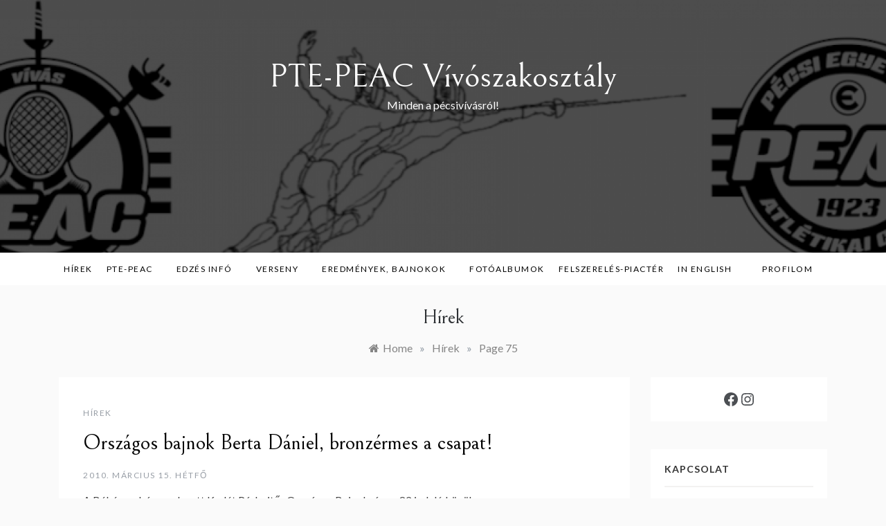

--- FILE ---
content_type: text/html; charset=UTF-8
request_url: https://pecsivivas.hu/category/hirek/page/75/
body_size: 15197
content:
<!doctype html>
<html lang="hu">
<head>
	<meta charset="UTF-8">
	<meta name="viewport" content="width=device-width, initial-scale=1">
	<link rel="profile" href="https://gmpg.org/xfn/11">
	<meta name='robots' content='index, follow, max-image-preview:large, max-snippet:-1, max-video-preview:-1' />
	<style>img:is([sizes="auto" i], [sizes^="auto," i]) { contain-intrinsic-size: 3000px 1500px }</style>
	
	<!-- This site is optimized with the Yoast SEO plugin v25.9 - https://yoast.com/wordpress/plugins/seo/ -->
	<title>Hírek Archívum - Oldal 75 a 78-ből - PTE-PEAC Vívószakosztály</title>
	<link rel="canonical" href="https://pecsivivas.hu/category/hirek/page/75/" />
	<link rel="prev" href="https://pecsivivas.hu/category/hirek/page/74/" />
	<link rel="next" href="https://pecsivivas.hu/category/hirek/page/76/" />
	<meta property="og:locale" content="hu_HU" />
	<meta property="og:type" content="article" />
	<meta property="og:title" content="Hírek Archívum - Oldal 75 a 78-ből - PTE-PEAC Vívószakosztály" />
	<meta property="og:url" content="https://pecsivivas.hu/category/hirek/" />
	<meta property="og:site_name" content="PTE-PEAC Vívószakosztály" />
	<meta name="twitter:card" content="summary_large_image" />
	<script type="application/ld+json" class="yoast-schema-graph">{"@context":"https://schema.org","@graph":[{"@type":"CollectionPage","@id":"https://pecsivivas.hu/category/hirek/","url":"https://pecsivivas.hu/category/hirek/page/75/","name":"Hírek Archívum - Oldal 75 a 78-ből - PTE-PEAC Vívószakosztály","isPartOf":{"@id":"https://pecsivivas.hu/#website"},"breadcrumb":{"@id":"https://pecsivivas.hu/category/hirek/page/75/#breadcrumb"},"inLanguage":"hu"},{"@type":"BreadcrumbList","@id":"https://pecsivivas.hu/category/hirek/page/75/#breadcrumb","itemListElement":[{"@type":"ListItem","position":1,"name":"Kezdőlap","item":"https://pecsivivas.hu/"},{"@type":"ListItem","position":2,"name":"Hírek"}]},{"@type":"WebSite","@id":"https://pecsivivas.hu/#website","url":"https://pecsivivas.hu/","name":"PTE-PEAC Vívószakosztály","description":"Minden a pécsivívásról!","potentialAction":[{"@type":"SearchAction","target":{"@type":"EntryPoint","urlTemplate":"https://pecsivivas.hu/?s={search_term_string}"},"query-input":{"@type":"PropertyValueSpecification","valueRequired":true,"valueName":"search_term_string"}}],"inLanguage":"hu"}]}</script>
	<!-- / Yoast SEO plugin. -->


<link rel='dns-prefetch' href='//fonts.googleapis.com' />
<link rel="alternate" type="application/rss+xml" title="PTE-PEAC Vívószakosztály &raquo; hírcsatorna" href="https://pecsivivas.hu/feed/" />
<link rel="alternate" type="application/rss+xml" title="PTE-PEAC Vívószakosztály &raquo; hozzászólás hírcsatorna" href="https://pecsivivas.hu/comments/feed/" />
<link rel="alternate" type="application/rss+xml" title="PTE-PEAC Vívószakosztály &raquo; Hírek kategória hírcsatorna" href="https://pecsivivas.hu/category/hirek/feed/" />
<script type="text/javascript">
/* <![CDATA[ */
window._wpemojiSettings = {"baseUrl":"https:\/\/s.w.org\/images\/core\/emoji\/16.0.1\/72x72\/","ext":".png","svgUrl":"https:\/\/s.w.org\/images\/core\/emoji\/16.0.1\/svg\/","svgExt":".svg","source":{"concatemoji":"https:\/\/pecsivivas.hu\/blog\/wp-includes\/js\/wp-emoji-release.min.js?ver=6.8.3"}};
/*! This file is auto-generated */
!function(s,n){var o,i,e;function c(e){try{var t={supportTests:e,timestamp:(new Date).valueOf()};sessionStorage.setItem(o,JSON.stringify(t))}catch(e){}}function p(e,t,n){e.clearRect(0,0,e.canvas.width,e.canvas.height),e.fillText(t,0,0);var t=new Uint32Array(e.getImageData(0,0,e.canvas.width,e.canvas.height).data),a=(e.clearRect(0,0,e.canvas.width,e.canvas.height),e.fillText(n,0,0),new Uint32Array(e.getImageData(0,0,e.canvas.width,e.canvas.height).data));return t.every(function(e,t){return e===a[t]})}function u(e,t){e.clearRect(0,0,e.canvas.width,e.canvas.height),e.fillText(t,0,0);for(var n=e.getImageData(16,16,1,1),a=0;a<n.data.length;a++)if(0!==n.data[a])return!1;return!0}function f(e,t,n,a){switch(t){case"flag":return n(e,"\ud83c\udff3\ufe0f\u200d\u26a7\ufe0f","\ud83c\udff3\ufe0f\u200b\u26a7\ufe0f")?!1:!n(e,"\ud83c\udde8\ud83c\uddf6","\ud83c\udde8\u200b\ud83c\uddf6")&&!n(e,"\ud83c\udff4\udb40\udc67\udb40\udc62\udb40\udc65\udb40\udc6e\udb40\udc67\udb40\udc7f","\ud83c\udff4\u200b\udb40\udc67\u200b\udb40\udc62\u200b\udb40\udc65\u200b\udb40\udc6e\u200b\udb40\udc67\u200b\udb40\udc7f");case"emoji":return!a(e,"\ud83e\udedf")}return!1}function g(e,t,n,a){var r="undefined"!=typeof WorkerGlobalScope&&self instanceof WorkerGlobalScope?new OffscreenCanvas(300,150):s.createElement("canvas"),o=r.getContext("2d",{willReadFrequently:!0}),i=(o.textBaseline="top",o.font="600 32px Arial",{});return e.forEach(function(e){i[e]=t(o,e,n,a)}),i}function t(e){var t=s.createElement("script");t.src=e,t.defer=!0,s.head.appendChild(t)}"undefined"!=typeof Promise&&(o="wpEmojiSettingsSupports",i=["flag","emoji"],n.supports={everything:!0,everythingExceptFlag:!0},e=new Promise(function(e){s.addEventListener("DOMContentLoaded",e,{once:!0})}),new Promise(function(t){var n=function(){try{var e=JSON.parse(sessionStorage.getItem(o));if("object"==typeof e&&"number"==typeof e.timestamp&&(new Date).valueOf()<e.timestamp+604800&&"object"==typeof e.supportTests)return e.supportTests}catch(e){}return null}();if(!n){if("undefined"!=typeof Worker&&"undefined"!=typeof OffscreenCanvas&&"undefined"!=typeof URL&&URL.createObjectURL&&"undefined"!=typeof Blob)try{var e="postMessage("+g.toString()+"("+[JSON.stringify(i),f.toString(),p.toString(),u.toString()].join(",")+"));",a=new Blob([e],{type:"text/javascript"}),r=new Worker(URL.createObjectURL(a),{name:"wpTestEmojiSupports"});return void(r.onmessage=function(e){c(n=e.data),r.terminate(),t(n)})}catch(e){}c(n=g(i,f,p,u))}t(n)}).then(function(e){for(var t in e)n.supports[t]=e[t],n.supports.everything=n.supports.everything&&n.supports[t],"flag"!==t&&(n.supports.everythingExceptFlag=n.supports.everythingExceptFlag&&n.supports[t]);n.supports.everythingExceptFlag=n.supports.everythingExceptFlag&&!n.supports.flag,n.DOMReady=!1,n.readyCallback=function(){n.DOMReady=!0}}).then(function(){return e}).then(function(){var e;n.supports.everything||(n.readyCallback(),(e=n.source||{}).concatemoji?t(e.concatemoji):e.wpemoji&&e.twemoji&&(t(e.twemoji),t(e.wpemoji)))}))}((window,document),window._wpemojiSettings);
/* ]]> */
</script>
<style id='wp-emoji-styles-inline-css' type='text/css'>

	img.wp-smiley, img.emoji {
		display: inline !important;
		border: none !important;
		box-shadow: none !important;
		height: 1em !important;
		width: 1em !important;
		margin: 0 0.07em !important;
		vertical-align: -0.1em !important;
		background: none !important;
		padding: 0 !important;
	}
</style>
<link rel='stylesheet' id='wp-block-library-css' href='https://pecsivivas.hu/blog/wp-includes/css/dist/block-library/style.min.css?ver=6.8.3' type='text/css' media='all' />
<style id='wp-block-library-theme-inline-css' type='text/css'>
.wp-block-audio :where(figcaption){color:#555;font-size:13px;text-align:center}.is-dark-theme .wp-block-audio :where(figcaption){color:#ffffffa6}.wp-block-audio{margin:0 0 1em}.wp-block-code{border:1px solid #ccc;border-radius:4px;font-family:Menlo,Consolas,monaco,monospace;padding:.8em 1em}.wp-block-embed :where(figcaption){color:#555;font-size:13px;text-align:center}.is-dark-theme .wp-block-embed :where(figcaption){color:#ffffffa6}.wp-block-embed{margin:0 0 1em}.blocks-gallery-caption{color:#555;font-size:13px;text-align:center}.is-dark-theme .blocks-gallery-caption{color:#ffffffa6}:root :where(.wp-block-image figcaption){color:#555;font-size:13px;text-align:center}.is-dark-theme :root :where(.wp-block-image figcaption){color:#ffffffa6}.wp-block-image{margin:0 0 1em}.wp-block-pullquote{border-bottom:4px solid;border-top:4px solid;color:currentColor;margin-bottom:1.75em}.wp-block-pullquote cite,.wp-block-pullquote footer,.wp-block-pullquote__citation{color:currentColor;font-size:.8125em;font-style:normal;text-transform:uppercase}.wp-block-quote{border-left:.25em solid;margin:0 0 1.75em;padding-left:1em}.wp-block-quote cite,.wp-block-quote footer{color:currentColor;font-size:.8125em;font-style:normal;position:relative}.wp-block-quote:where(.has-text-align-right){border-left:none;border-right:.25em solid;padding-left:0;padding-right:1em}.wp-block-quote:where(.has-text-align-center){border:none;padding-left:0}.wp-block-quote.is-large,.wp-block-quote.is-style-large,.wp-block-quote:where(.is-style-plain){border:none}.wp-block-search .wp-block-search__label{font-weight:700}.wp-block-search__button{border:1px solid #ccc;padding:.375em .625em}:where(.wp-block-group.has-background){padding:1.25em 2.375em}.wp-block-separator.has-css-opacity{opacity:.4}.wp-block-separator{border:none;border-bottom:2px solid;margin-left:auto;margin-right:auto}.wp-block-separator.has-alpha-channel-opacity{opacity:1}.wp-block-separator:not(.is-style-wide):not(.is-style-dots){width:100px}.wp-block-separator.has-background:not(.is-style-dots){border-bottom:none;height:1px}.wp-block-separator.has-background:not(.is-style-wide):not(.is-style-dots){height:2px}.wp-block-table{margin:0 0 1em}.wp-block-table td,.wp-block-table th{word-break:normal}.wp-block-table :where(figcaption){color:#555;font-size:13px;text-align:center}.is-dark-theme .wp-block-table :where(figcaption){color:#ffffffa6}.wp-block-video :where(figcaption){color:#555;font-size:13px;text-align:center}.is-dark-theme .wp-block-video :where(figcaption){color:#ffffffa6}.wp-block-video{margin:0 0 1em}:root :where(.wp-block-template-part.has-background){margin-bottom:0;margin-top:0;padding:1.25em 2.375em}
</style>
<style id='classic-theme-styles-inline-css' type='text/css'>
/*! This file is auto-generated */
.wp-block-button__link{color:#fff;background-color:#32373c;border-radius:9999px;box-shadow:none;text-decoration:none;padding:calc(.667em + 2px) calc(1.333em + 2px);font-size:1.125em}.wp-block-file__button{background:#32373c;color:#fff;text-decoration:none}
</style>
<style id='global-styles-inline-css' type='text/css'>
:root{--wp--preset--aspect-ratio--square: 1;--wp--preset--aspect-ratio--4-3: 4/3;--wp--preset--aspect-ratio--3-4: 3/4;--wp--preset--aspect-ratio--3-2: 3/2;--wp--preset--aspect-ratio--2-3: 2/3;--wp--preset--aspect-ratio--16-9: 16/9;--wp--preset--aspect-ratio--9-16: 9/16;--wp--preset--color--black: #000000;--wp--preset--color--cyan-bluish-gray: #abb8c3;--wp--preset--color--white: #ffffff;--wp--preset--color--pale-pink: #f78da7;--wp--preset--color--vivid-red: #cf2e2e;--wp--preset--color--luminous-vivid-orange: #ff6900;--wp--preset--color--luminous-vivid-amber: #fcb900;--wp--preset--color--light-green-cyan: #7bdcb5;--wp--preset--color--vivid-green-cyan: #00d084;--wp--preset--color--pale-cyan-blue: #8ed1fc;--wp--preset--color--vivid-cyan-blue: #0693e3;--wp--preset--color--vivid-purple: #9b51e0;--wp--preset--gradient--vivid-cyan-blue-to-vivid-purple: linear-gradient(135deg,rgba(6,147,227,1) 0%,rgb(155,81,224) 100%);--wp--preset--gradient--light-green-cyan-to-vivid-green-cyan: linear-gradient(135deg,rgb(122,220,180) 0%,rgb(0,208,130) 100%);--wp--preset--gradient--luminous-vivid-amber-to-luminous-vivid-orange: linear-gradient(135deg,rgba(252,185,0,1) 0%,rgba(255,105,0,1) 100%);--wp--preset--gradient--luminous-vivid-orange-to-vivid-red: linear-gradient(135deg,rgba(255,105,0,1) 0%,rgb(207,46,46) 100%);--wp--preset--gradient--very-light-gray-to-cyan-bluish-gray: linear-gradient(135deg,rgb(238,238,238) 0%,rgb(169,184,195) 100%);--wp--preset--gradient--cool-to-warm-spectrum: linear-gradient(135deg,rgb(74,234,220) 0%,rgb(151,120,209) 20%,rgb(207,42,186) 40%,rgb(238,44,130) 60%,rgb(251,105,98) 80%,rgb(254,248,76) 100%);--wp--preset--gradient--blush-light-purple: linear-gradient(135deg,rgb(255,206,236) 0%,rgb(152,150,240) 100%);--wp--preset--gradient--blush-bordeaux: linear-gradient(135deg,rgb(254,205,165) 0%,rgb(254,45,45) 50%,rgb(107,0,62) 100%);--wp--preset--gradient--luminous-dusk: linear-gradient(135deg,rgb(255,203,112) 0%,rgb(199,81,192) 50%,rgb(65,88,208) 100%);--wp--preset--gradient--pale-ocean: linear-gradient(135deg,rgb(255,245,203) 0%,rgb(182,227,212) 50%,rgb(51,167,181) 100%);--wp--preset--gradient--electric-grass: linear-gradient(135deg,rgb(202,248,128) 0%,rgb(113,206,126) 100%);--wp--preset--gradient--midnight: linear-gradient(135deg,rgb(2,3,129) 0%,rgb(40,116,252) 100%);--wp--preset--font-size--small: 16px;--wp--preset--font-size--medium: 20px;--wp--preset--font-size--large: 25px;--wp--preset--font-size--x-large: 42px;--wp--preset--font-size--larger: 35px;--wp--preset--spacing--20: 0.44rem;--wp--preset--spacing--30: 0.67rem;--wp--preset--spacing--40: 1rem;--wp--preset--spacing--50: 1.5rem;--wp--preset--spacing--60: 2.25rem;--wp--preset--spacing--70: 3.38rem;--wp--preset--spacing--80: 5.06rem;--wp--preset--shadow--natural: 6px 6px 9px rgba(0, 0, 0, 0.2);--wp--preset--shadow--deep: 12px 12px 50px rgba(0, 0, 0, 0.4);--wp--preset--shadow--sharp: 6px 6px 0px rgba(0, 0, 0, 0.2);--wp--preset--shadow--outlined: 6px 6px 0px -3px rgba(255, 255, 255, 1), 6px 6px rgba(0, 0, 0, 1);--wp--preset--shadow--crisp: 6px 6px 0px rgba(0, 0, 0, 1);}:where(.is-layout-flex){gap: 0.5em;}:where(.is-layout-grid){gap: 0.5em;}body .is-layout-flex{display: flex;}.is-layout-flex{flex-wrap: wrap;align-items: center;}.is-layout-flex > :is(*, div){margin: 0;}body .is-layout-grid{display: grid;}.is-layout-grid > :is(*, div){margin: 0;}:where(.wp-block-columns.is-layout-flex){gap: 2em;}:where(.wp-block-columns.is-layout-grid){gap: 2em;}:where(.wp-block-post-template.is-layout-flex){gap: 1.25em;}:where(.wp-block-post-template.is-layout-grid){gap: 1.25em;}.has-black-color{color: var(--wp--preset--color--black) !important;}.has-cyan-bluish-gray-color{color: var(--wp--preset--color--cyan-bluish-gray) !important;}.has-white-color{color: var(--wp--preset--color--white) !important;}.has-pale-pink-color{color: var(--wp--preset--color--pale-pink) !important;}.has-vivid-red-color{color: var(--wp--preset--color--vivid-red) !important;}.has-luminous-vivid-orange-color{color: var(--wp--preset--color--luminous-vivid-orange) !important;}.has-luminous-vivid-amber-color{color: var(--wp--preset--color--luminous-vivid-amber) !important;}.has-light-green-cyan-color{color: var(--wp--preset--color--light-green-cyan) !important;}.has-vivid-green-cyan-color{color: var(--wp--preset--color--vivid-green-cyan) !important;}.has-pale-cyan-blue-color{color: var(--wp--preset--color--pale-cyan-blue) !important;}.has-vivid-cyan-blue-color{color: var(--wp--preset--color--vivid-cyan-blue) !important;}.has-vivid-purple-color{color: var(--wp--preset--color--vivid-purple) !important;}.has-black-background-color{background-color: var(--wp--preset--color--black) !important;}.has-cyan-bluish-gray-background-color{background-color: var(--wp--preset--color--cyan-bluish-gray) !important;}.has-white-background-color{background-color: var(--wp--preset--color--white) !important;}.has-pale-pink-background-color{background-color: var(--wp--preset--color--pale-pink) !important;}.has-vivid-red-background-color{background-color: var(--wp--preset--color--vivid-red) !important;}.has-luminous-vivid-orange-background-color{background-color: var(--wp--preset--color--luminous-vivid-orange) !important;}.has-luminous-vivid-amber-background-color{background-color: var(--wp--preset--color--luminous-vivid-amber) !important;}.has-light-green-cyan-background-color{background-color: var(--wp--preset--color--light-green-cyan) !important;}.has-vivid-green-cyan-background-color{background-color: var(--wp--preset--color--vivid-green-cyan) !important;}.has-pale-cyan-blue-background-color{background-color: var(--wp--preset--color--pale-cyan-blue) !important;}.has-vivid-cyan-blue-background-color{background-color: var(--wp--preset--color--vivid-cyan-blue) !important;}.has-vivid-purple-background-color{background-color: var(--wp--preset--color--vivid-purple) !important;}.has-black-border-color{border-color: var(--wp--preset--color--black) !important;}.has-cyan-bluish-gray-border-color{border-color: var(--wp--preset--color--cyan-bluish-gray) !important;}.has-white-border-color{border-color: var(--wp--preset--color--white) !important;}.has-pale-pink-border-color{border-color: var(--wp--preset--color--pale-pink) !important;}.has-vivid-red-border-color{border-color: var(--wp--preset--color--vivid-red) !important;}.has-luminous-vivid-orange-border-color{border-color: var(--wp--preset--color--luminous-vivid-orange) !important;}.has-luminous-vivid-amber-border-color{border-color: var(--wp--preset--color--luminous-vivid-amber) !important;}.has-light-green-cyan-border-color{border-color: var(--wp--preset--color--light-green-cyan) !important;}.has-vivid-green-cyan-border-color{border-color: var(--wp--preset--color--vivid-green-cyan) !important;}.has-pale-cyan-blue-border-color{border-color: var(--wp--preset--color--pale-cyan-blue) !important;}.has-vivid-cyan-blue-border-color{border-color: var(--wp--preset--color--vivid-cyan-blue) !important;}.has-vivid-purple-border-color{border-color: var(--wp--preset--color--vivid-purple) !important;}.has-vivid-cyan-blue-to-vivid-purple-gradient-background{background: var(--wp--preset--gradient--vivid-cyan-blue-to-vivid-purple) !important;}.has-light-green-cyan-to-vivid-green-cyan-gradient-background{background: var(--wp--preset--gradient--light-green-cyan-to-vivid-green-cyan) !important;}.has-luminous-vivid-amber-to-luminous-vivid-orange-gradient-background{background: var(--wp--preset--gradient--luminous-vivid-amber-to-luminous-vivid-orange) !important;}.has-luminous-vivid-orange-to-vivid-red-gradient-background{background: var(--wp--preset--gradient--luminous-vivid-orange-to-vivid-red) !important;}.has-very-light-gray-to-cyan-bluish-gray-gradient-background{background: var(--wp--preset--gradient--very-light-gray-to-cyan-bluish-gray) !important;}.has-cool-to-warm-spectrum-gradient-background{background: var(--wp--preset--gradient--cool-to-warm-spectrum) !important;}.has-blush-light-purple-gradient-background{background: var(--wp--preset--gradient--blush-light-purple) !important;}.has-blush-bordeaux-gradient-background{background: var(--wp--preset--gradient--blush-bordeaux) !important;}.has-luminous-dusk-gradient-background{background: var(--wp--preset--gradient--luminous-dusk) !important;}.has-pale-ocean-gradient-background{background: var(--wp--preset--gradient--pale-ocean) !important;}.has-electric-grass-gradient-background{background: var(--wp--preset--gradient--electric-grass) !important;}.has-midnight-gradient-background{background: var(--wp--preset--gradient--midnight) !important;}.has-small-font-size{font-size: var(--wp--preset--font-size--small) !important;}.has-medium-font-size{font-size: var(--wp--preset--font-size--medium) !important;}.has-large-font-size{font-size: var(--wp--preset--font-size--large) !important;}.has-x-large-font-size{font-size: var(--wp--preset--font-size--x-large) !important;}
:where(.wp-block-post-template.is-layout-flex){gap: 1.25em;}:where(.wp-block-post-template.is-layout-grid){gap: 1.25em;}
:where(.wp-block-columns.is-layout-flex){gap: 2em;}:where(.wp-block-columns.is-layout-grid){gap: 2em;}
:root :where(.wp-block-pullquote){font-size: 1.5em;line-height: 1.6;}
</style>
<link rel='stylesheet' id='promos-body-css' href='//fonts.googleapis.com/css?family=Lato:400,500,700&#038;display=swap' type='text/css' media='all' />
<link rel='stylesheet' id='promos-heading-css' href='//fonts.googleapis.com/css2?family=Bellefair&#038;display=swap' type='text/css' media='all' />
<link rel='stylesheet' id='promos-sign-css' href='//fonts.googleapis.com/css?family=Monsieur+La+Doulaise&#038;display=swap' type='text/css' media='all' />
<link rel='stylesheet' id='font-awesome-css' href='https://pecsivivas.hu/blog/wp-content/themes/promos/css/font-awesome.min.css?ver=4.5.0' type='text/css' media='all' />
<link rel='stylesheet' id='grid-css-css' href='https://pecsivivas.hu/blog/wp-content/themes/promos/css/bootstrap.css?ver=4.5.0' type='text/css' media='all' />
<link rel='stylesheet' id='slick-css' href='https://pecsivivas.hu/blog/wp-content/themes/promos/assets/css/slick.css?ver=4.5.0' type='text/css' media='all' />
<link rel='stylesheet' id='promos-style-css' href='https://pecsivivas.hu/blog/wp-content/themes/promos/style.css?ver=6.8.3' type='text/css' media='all' />
<style id='promos-style-inline-css' type='text/css'>

            #toTop,
            a.effect:before,
            .mc4wp-form-fields input[type='submit'],
            .show-more,
            .modern-slider .slide-wrap .more-btn,
            a.link-format, .comment-form #submit,
            .comment-form #submit:hover, 
            .comment-form #submit:focus,
            .meta_bottom .post-share a:hover,
            .pagination .page-numbers.current,
            .modern-slider .slick-dots li.slick-active button,
            .tabs-nav li:before,
            .footer-wrap .widget-title:after,
            .post-slider-section .s-cat,
            .bottom-caption .slick-current .slider-items span,
            aarticle.format-status .post-content .post-format::after,
            article.format-chat .post-content .post-format::after, 
            article.format-link .post-content .post-format::after,
            article.format-standard .post-content .post-format::after, 
            article.format-image .post-content .post-format::after, 
            article.hentry.sticky .post-content .post-format::after, 
            article.format-video .post-content .post-format::after, 
            article.format-gallery .post-content .post-format::after, 
            article.format-audio .post-content .post-format::after, 
            article.format-quote .post-content .post-format::after,
            .post-excerpt .more-link { 
                background-color: #000000; 
                border-color: #000000;
            }
            #author:active, 
            #email:active, 
            #url:active, 
            #comment:active, 
            #author:focus, 
            #email:focus, 
            #url:focus, 
            #comment:focus,
            #author:hover, 
            #email:hover, 
            #url:hover, 
            #comment:hover{  
                border-color: #000000;
            }
            .comment-form .logged-in-as a:last-child:hover, 
            .comment-form .logged-in-as a:last-child:focus,
            .post-cats > span a:hover, 
            .post-cats > span a:focus,
            .main-header a:hover, 
            .main-header a:focus, 
            .main-header a:active,
            .top-menu > ul > li > a:hover,
            .main-menu ul ul li:hover > a,
            .main-menu ul li.current-menu-item > a, 
            .header-2 .main-menu > ul > li.current-menu-item > a,
            .main-menu ul li:hover > a,
            .post-navigation .nav-links a:hover, 
            .post-navigation .nav-links a:focus,
            .tabs-nav li.tab-active a, 
            .tabs-nav li.tab-active,
            .tabs-nav li.tab-active a, 
            .tabs-nav li.tab-active,
            ul.trail-items li a:hover span,
            .author-socials a:hover,
            .post-date a:focus, 
            .post-date a:hover,
            .post-excerpt a:hover, 
            .post-excerpt a:focus, 
            .content a:hover, 
            .content a:focus,
            .post-footer > span a:hover, 
            .post-footer > span a:focus,
            .widget a:hover, 
            .widget a:focus,
            .footer-menu li a:hover, 
            .footer-menu li a:focus,
            .footer-social-links a:hover,
            .footer-social-links a:focus,
            .site-footer a:hover, 
            .tags-links a,
            .tags-links i,
            .post-cats > span i,
            .promo-three .post-category a,
            .site-footer a:focus, .content-area p a{ 
                color : #000000; 
            }
            .header-1 .head_one .logo{ 
                max-width : 700px; 
            }
            .header-image:before { 
                background-color : #000000; 
            }
            .header-image:before { 
                opacity : 0.7; 
            }
            .header-1 .header-image .head_one { 
                min-height : 335px; 
            }
</style>
<link rel='stylesheet' id='photonic-slider-css' href='https://pecsivivas.hu/blog/wp-content/plugins/photonic/include/ext/splide/splide.min.css?ver=20250910-134540' type='text/css' media='all' />
<link rel='stylesheet' id='photonic-lightbox-css' href='https://pecsivivas.hu/blog/wp-content/plugins/photonic/include/ext/baguettebox/baguettebox.min.css?ver=20250910-134540' type='text/css' media='all' />
<link rel='stylesheet' id='photonic-css' href='https://pecsivivas.hu/blog/wp-content/plugins/photonic/include/css/front-end/core/photonic.min.css?ver=20250910-134540' type='text/css' media='all' />
<style id='photonic-inline-css' type='text/css'>
/* Dynamically generated CSS */
.photonic-panel { background:  rgb(17,17,17)  !important;

	border-top: none;
	border-right: none;
	border-bottom: none;
	border-left: none;
 }
.photonic-random-layout .photonic-thumb { padding: 2px}
.photonic-masonry-layout .photonic-thumb, .photonic-masonry-horizontal-layout .photonic-thumb { padding: 2px}
.photonic-mosaic-layout .photonic-thumb { padding: 2px}

</style>
<link rel='stylesheet' id='um_modal-css' href='https://pecsivivas.hu/blog/wp-content/plugins/ultimate-member/assets/css/um-modal.min.css?ver=2.10.6' type='text/css' media='all' />
<link rel='stylesheet' id='um_ui-css' href='https://pecsivivas.hu/blog/wp-content/plugins/ultimate-member/assets/libs/jquery-ui/jquery-ui.min.css?ver=1.13.2' type='text/css' media='all' />
<link rel='stylesheet' id='um_tipsy-css' href='https://pecsivivas.hu/blog/wp-content/plugins/ultimate-member/assets/libs/tipsy/tipsy.min.css?ver=1.0.0a' type='text/css' media='all' />
<link rel='stylesheet' id='um_raty-css' href='https://pecsivivas.hu/blog/wp-content/plugins/ultimate-member/assets/libs/raty/um-raty.min.css?ver=2.6.0' type='text/css' media='all' />
<link rel='stylesheet' id='select2-css' href='https://pecsivivas.hu/blog/wp-content/plugins/ultimate-member/assets/libs/select2/select2.min.css?ver=4.0.13' type='text/css' media='all' />
<link rel='stylesheet' id='um_fileupload-css' href='https://pecsivivas.hu/blog/wp-content/plugins/ultimate-member/assets/css/um-fileupload.min.css?ver=2.10.6' type='text/css' media='all' />
<link rel='stylesheet' id='um_confirm-css' href='https://pecsivivas.hu/blog/wp-content/plugins/ultimate-member/assets/libs/um-confirm/um-confirm.min.css?ver=1.0' type='text/css' media='all' />
<link rel='stylesheet' id='um_datetime-css' href='https://pecsivivas.hu/blog/wp-content/plugins/ultimate-member/assets/libs/pickadate/default.min.css?ver=3.6.2' type='text/css' media='all' />
<link rel='stylesheet' id='um_datetime_date-css' href='https://pecsivivas.hu/blog/wp-content/plugins/ultimate-member/assets/libs/pickadate/default.date.min.css?ver=3.6.2' type='text/css' media='all' />
<link rel='stylesheet' id='um_datetime_time-css' href='https://pecsivivas.hu/blog/wp-content/plugins/ultimate-member/assets/libs/pickadate/default.time.min.css?ver=3.6.2' type='text/css' media='all' />
<link rel='stylesheet' id='um_fonticons_ii-css' href='https://pecsivivas.hu/blog/wp-content/plugins/ultimate-member/assets/libs/legacy/fonticons/fonticons-ii.min.css?ver=2.10.6' type='text/css' media='all' />
<link rel='stylesheet' id='um_fonticons_fa-css' href='https://pecsivivas.hu/blog/wp-content/plugins/ultimate-member/assets/libs/legacy/fonticons/fonticons-fa.min.css?ver=2.10.6' type='text/css' media='all' />
<link rel='stylesheet' id='um_fontawesome-css' href='https://pecsivivas.hu/blog/wp-content/plugins/ultimate-member/assets/css/um-fontawesome.min.css?ver=6.5.2' type='text/css' media='all' />
<link rel='stylesheet' id='um_common-css' href='https://pecsivivas.hu/blog/wp-content/plugins/ultimate-member/assets/css/common.min.css?ver=2.10.6' type='text/css' media='all' />
<link rel='stylesheet' id='um_responsive-css' href='https://pecsivivas.hu/blog/wp-content/plugins/ultimate-member/assets/css/um-responsive.min.css?ver=2.10.6' type='text/css' media='all' />
<link rel='stylesheet' id='um_styles-css' href='https://pecsivivas.hu/blog/wp-content/plugins/ultimate-member/assets/css/um-styles.min.css?ver=2.10.6' type='text/css' media='all' />
<link rel='stylesheet' id='um_crop-css' href='https://pecsivivas.hu/blog/wp-content/plugins/ultimate-member/assets/libs/cropper/cropper.min.css?ver=1.6.1' type='text/css' media='all' />
<link rel='stylesheet' id='um_profile-css' href='https://pecsivivas.hu/blog/wp-content/plugins/ultimate-member/assets/css/um-profile.min.css?ver=2.10.6' type='text/css' media='all' />
<link rel='stylesheet' id='um_account-css' href='https://pecsivivas.hu/blog/wp-content/plugins/ultimate-member/assets/css/um-account.min.css?ver=2.10.6' type='text/css' media='all' />
<link rel='stylesheet' id='um_misc-css' href='https://pecsivivas.hu/blog/wp-content/plugins/ultimate-member/assets/css/um-misc.min.css?ver=2.10.6' type='text/css' media='all' />
<link rel='stylesheet' id='um_default_css-css' href='https://pecsivivas.hu/blog/wp-content/plugins/ultimate-member/assets/css/um-old-default.min.css?ver=2.10.6' type='text/css' media='all' />
<script type="text/javascript" src="https://pecsivivas.hu/blog/wp-content/plugins/jquery-updater/js/jquery-3.7.1.min.js?ver=3.7.1" id="jquery-core-js"></script>
<script type="text/javascript" src="https://pecsivivas.hu/blog/wp-content/plugins/jquery-updater/js/jquery-migrate-3.5.2.min.js?ver=3.5.2" id="jquery-migrate-js"></script>
<script type="text/javascript" src="https://pecsivivas.hu/blog/wp-content/themes/promos/assets/js/slick.js?ver=4.6.0" id="slick-js"></script>
<script type="text/javascript" src="https://pecsivivas.hu/blog/wp-content/plugins/ultimate-member/assets/js/um-gdpr.min.js?ver=2.10.6" id="um-gdpr-js"></script>
<link rel="https://api.w.org/" href="https://pecsivivas.hu/wp-json/" /><link rel="alternate" title="JSON" type="application/json" href="https://pecsivivas.hu/wp-json/wp/v2/categories/6" /><link rel="EditURI" type="application/rsd+xml" title="RSD" href="https://pecsivivas.hu/blog/xmlrpc.php?rsd" />
<meta name="generator" content="WordPress 6.8.3" />
<link rel="icon" href="https://pecsivivas.hu/blog/wp-content/uploads/cropped-vivas_icon-32x32.png" sizes="32x32" />
<link rel="icon" href="https://pecsivivas.hu/blog/wp-content/uploads/cropped-vivas_icon-192x192.png" sizes="192x192" />
<link rel="apple-touch-icon" href="https://pecsivivas.hu/blog/wp-content/uploads/cropped-vivas_icon-180x180.png" />
<meta name="msapplication-TileImage" content="https://pecsivivas.hu/blog/wp-content/uploads/cropped-vivas_icon-270x270.png" />
</head>

<body class="archive paged category category-hirek category-6 wp-embed-responsive paged-75 category-paged-75 wp-theme-promos hfeed at-sticky-sidebar right-sidebar">
<div id="page" class="site ">
	<a class="skip-link screen-reader-text" href="#content">Skip to content</a>

	
<header class="header-1">	
		<section class="main-header header-image" style="background-image:url(https://pecsivivas.hu/blog/wp-content/uploads/cropped-fejlec4.png); background-size: cover; background-position: center; background-repeat: no-repeat;">
		<div class="head_one clearfix">
			<div class="container">
				<div class="logo">
										<h1 class="site-title"><a href="https://pecsivivas.hu/" rel="home">PTE-PEAC Vívószakosztály</a></h1>
										<p class="site-description">Minden a pécsivívásról!</p>
							</div><!-- .site-logo -->
		</div>
	</div>
	<div class="menu-area">
		<div class="container">					
			<nav id="site-navigation">
				<button class="bar-menu">
											<span class="berger"><span></span></span>
										</button>
				<div class="main-menu menu-caret">
					<ul id="primary-menu" class=""><li id="menu-item-5328" class="menu-item menu-item-type-taxonomy menu-item-object-category current-menu-item menu-item-5328"><a href="https://pecsivivas.hu/category/hirek/" aria-current="page">Hírek</a></li>
<li id="menu-item-5329" class="menu-item menu-item-type-post_type menu-item-object-page menu-item-has-children menu-item-5329"><a href="https://pecsivivas.hu/pte-peac/">PTE-PEAC</a>
<ul class="sub-menu">
	<li id="menu-item-5337" class="menu-item menu-item-type-post_type menu-item-object-page menu-item-5337"><a href="https://pecsivivas.hu/pte-peac/egyesulet/">Egyesület</a></li>
	<li id="menu-item-5338" class="menu-item menu-item-type-post_type menu-item-object-page menu-item-5338"><a href="https://pecsivivas.hu/pte-peac/tortenet/">Történet</a></li>
	<li id="menu-item-6778" class="menu-item menu-item-type-post_type menu-item-object-page menu-item-6778"><a href="https://pecsivivas.hu/pte-peac-vivoszakosztaly-hazirendje/">PTE-PEAC Vívószakosztály házirendje</a></li>
	<li id="menu-item-7350" class="menu-item menu-item-type-post_type menu-item-object-page menu-item-7350"><a href="https://pecsivivas.hu/mypeac-regisztracio-segedlet/">MyPEAC regisztráció segédlet</a></li>
	<li id="menu-item-5342" class="menu-item menu-item-type-post_type menu-item-object-page menu-item-5342"><a href="https://pecsivivas.hu/pte-peac/vezetoseg/">Szakosztályvezető</a></li>
	<li id="menu-item-5341" class="menu-item menu-item-type-post_type menu-item-object-page menu-item-5341"><a href="https://pecsivivas.hu/pte-peac/edzok/">Edzők és munkatársak</a></li>
	<li id="menu-item-5340" class="menu-item menu-item-type-post_type menu-item-object-page menu-item-5340"><a href="https://pecsivivas.hu/pte-peac/gaal-csaba/">Gaál Csaba</a></li>
	<li id="menu-item-5339" class="menu-item menu-item-type-post_type menu-item-object-page menu-item-5339"><a href="https://pecsivivas.hu/pte-peac/alapitvany/">Alapítvány</a></li>
</ul>
</li>
<li id="menu-item-5570" class="menu-item menu-item-type-taxonomy menu-item-object-category menu-item-has-children menu-item-5570"><a href="https://pecsivivas.hu/category/edzesek/">Edzés infó</a>
<ul class="sub-menu">
	<li id="menu-item-5344" class="menu-item menu-item-type-post_type menu-item-object-page menu-item-5344"><a href="https://pecsivivas.hu/edzes/edzesek/">Edzések</a></li>
	<li id="menu-item-5343" class="menu-item menu-item-type-post_type menu-item-object-page menu-item-5343"><a href="https://pecsivivas.hu/pte-peac/edzok/">Edzők és munkatársak</a></li>
	<li id="menu-item-5485" class="menu-item menu-item-type-post_type menu-item-object-page menu-item-5485"><a href="https://pecsivivas.hu/edzes/egyesuleti-tagsagi-dij/">Egyesületi tagsági díj</a></li>
	<li id="menu-item-5345" class="menu-item menu-item-type-post_type menu-item-object-page menu-item-5345"><a href="https://pecsivivas.hu/edzes/senior-vivas/">Senior vívás</a></li>
	<li id="menu-item-5486" class="menu-item menu-item-type-post_type menu-item-object-page menu-item-5486"><a href="https://pecsivivas.hu/edzes/vivo-szakkor/">Vívószakkör</a></li>
</ul>
</li>
<li id="menu-item-5331" class="menu-item menu-item-type-post_type menu-item-object-page menu-item-has-children menu-item-5331"><a href="https://pecsivivas.hu/verseny/">Verseny</a>
<ul class="sub-menu">
	<li id="menu-item-5347" class="menu-item menu-item-type-post_type menu-item-object-page menu-item-has-children menu-item-5347"><a href="https://pecsivivas.hu/verseny/sajat-versenyek-eredmenyei/">Saját versenyek eredményei</a>
	<ul class="sub-menu">
		<li id="menu-item-5831" class="menu-item menu-item-type-post_type menu-item-object-page menu-item-5831"><a href="https://pecsivivas.hu/mecsek-kupa/">Mecsek Kupa 2022/2023</a></li>
		<li id="menu-item-6098" class="menu-item menu-item-type-post_type menu-item-object-page menu-item-6098"><a href="https://pecsivivas.hu/mecsek-kupa-2023-2024/">Mecsek Kupa 2023/2024</a></li>
		<li id="menu-item-6978" class="menu-item menu-item-type-post_type menu-item-object-page menu-item-6978"><a href="https://pecsivivas.hu/mecsek-kupa-2024-2025/">Mecsek Kupa 2024/2025</a></li>
	</ul>
</li>
	<li id="menu-item-5386" class="menu-item menu-item-type-post_type menu-item-object-page menu-item-5386"><a href="https://pecsivivas.hu/verseny/leigazolas/">Leigazolás</a></li>
	<li id="menu-item-5387" class="menu-item menu-item-type-post_type menu-item-object-page menu-item-5387"><a href="https://pecsivivas.hu/verseny/sportorvos/">Sportorvos</a></li>
</ul>
</li>
<li id="menu-item-5332" class="menu-item menu-item-type-post_type menu-item-object-page menu-item-has-children menu-item-5332"><a href="https://pecsivivas.hu/bajnokaink/">Eredmények, bajnokok</a>
<ul class="sub-menu">
	<li id="menu-item-5556" class="menu-item menu-item-type-post_type menu-item-object-page menu-item-5556"><a href="https://pecsivivas.hu/akikre-buszkek-vagyunk/">Akikre büszkék vagyunk</a></li>
	<li id="menu-item-5554" class="menu-item menu-item-type-taxonomy menu-item-object-category menu-item-5554"><a href="https://pecsivivas.hu/category/eredmenyek/">Verseny eredmények</a></li>
	<li id="menu-item-6568" class="menu-item menu-item-type-post_type menu-item-object-page menu-item-6568"><a href="https://pecsivivas.hu/edzesnaplo/">Edzésnapló</a></li>
	<li id="menu-item-6770" class="menu-item menu-item-type-post_type menu-item-object-page menu-item-6770"><a href="https://pecsivivas.hu/pte-peac-hazi-bajnoksag/">Házi bajnokság</a></li>
</ul>
</li>
<li id="menu-item-5682" class="menu-item menu-item-type-post_type menu-item-object-page menu-item-5682"><a href="https://pecsivivas.hu/fotok/">Fotóalbumok</a></li>
<li id="menu-item-5335" class="menu-item menu-item-type-post_type menu-item-object-page menu-item-5335"><a href="https://pecsivivas.hu/felszereles-piac/">Felszerelés-piactér</a></li>
<li id="menu-item-5336" class="menu-item menu-item-type-post_type menu-item-object-page menu-item-has-children menu-item-5336"><a href="https://pecsivivas.hu/in-english/">in English</a>
<ul class="sub-menu">
	<li id="menu-item-5889" class="menu-item menu-item-type-post_type menu-item-object-page menu-item-5889"><a href="https://pecsivivas.hu/erasmus-fencing/">International Fencing</a></li>
</ul>
</li>
<li id="menu-item-6873" class="menu-item menu-item-type-post_type menu-item-object-page menu-item-6873"><a href="https://pecsivivas.hu/user/">Profilom</a></li>
</ul>				</div>
				<div class="right-block d-flex align-items-center">
														</div>
			</nav><!-- #site-navigation -->
		</div>
	</div>
</setion><!-- #masthead -->
</header>


	 
        
    <section id="content" class="site-content posts-container">
	<div class="container">
		<div class="row">	
			<div class="archive-heading">
				<h1 class="archive-title">Hírek</h1>			</div>

			<div class="breadcrumbs-wrap">
				<div role="navigation" aria-label="Breadcrumbs" class="breadcrumb-trail breadcrumbs" itemprop="breadcrumb"><ul class="trail-items" itemscope itemtype="http://schema.org/BreadcrumbList"><meta name="numberOfItems" content="3" /><meta name="itemListOrder" content="Ascending" /><li itemprop="itemListElement" itemscope itemtype="http://schema.org/ListItem" class="trail-item trail-begin"><a href="https://pecsivivas.hu/" rel="home" itemprop="item"><span itemprop="name">Home</span></a><meta itemprop="position" content="1" /></li><span class="delim">»</span><li itemprop="itemListElement" itemscope itemtype="http://schema.org/ListItem" class="trail-item"><a href="https://pecsivivas.hu/category/hirek/" itemprop="item"><span itemprop="name">Hírek</span></a><meta itemprop="position" content="2" /></li><span class="delim">»</span><li itemprop="itemListElement" itemscope itemtype="http://schema.org/ListItem" class="trail-item trail-end"><a href="https://pecsivivas.hu/category/hirek/" itemprop="item"><span itemprop="name">Page 75</span></a><meta itemprop="position" content="3" /></li><span class="delim">»</span></ul></div> <!-- Breadcrumb hook -->
			</div>
			<div id="primary" class="col-lg-9 content-area">
				<main id="main" class="site-main">
					
						<article id="post-174" class="post-174 post type-post status-publish format-standard hentry category-hirek">
    <div class="post-wrap full-image">
        
        <div class="post-content">
                            <div class="post-cats">
                    <span class="cat-links"><a href="https://pecsivivas.hu/category/hirek/" rel="category tag">Hírek</a></span>                </div>
                        <div class="post_title">
                <h2 class="post-title entry-title"><a href="https://pecsivivas.hu/2010/03/orszagos-bajnok-berta-daniel-bronzermes-a-csapat/" rel="bookmark">Országos bajnok Berta Dániel, bronzérmes a csapat!</a></h2>                            </div>
            <!-- .entry-content end -->
            <div class="post-meta">
                                    <div class="post-date">
                        <div class="entry-meta">
                            <span class="posted-on"><a href="https://pecsivivas.hu/2010/03/orszagos-bajnok-berta-daniel-bronzermes-a-csapat/" rel="bookmark"><time class="entry-date published" datetime="2010-03-15T13:27:48+01:00">2010. március 15.  hétfő</time><time class="updated" datetime="2011-03-05T13:28:06+01:00">2011. március 5.  szombat</time></a></span>                        </div><!-- .entry-meta -->
                    </div>
                            </div>
            <div class="post-excerpt entry-content">
                <p>A Békéscsabán rendezett Kadét Párbajtőr Országos Bajnokságon 82 induló közül</p>
                <!-- read more -->
                                    <a class="more-link" href="https://pecsivivas.hu/2010/03/orszagos-bajnok-berta-daniel-bronzermes-a-csapat/">Bővebben                </a>
                    </div>
        
    </div>
</div>
</article><!-- #post- --><article id="post-178" class="post-178 post type-post status-publish format-standard hentry category-hirek">
    <div class="post-wrap full-image">
        
        <div class="post-content">
                            <div class="post-cats">
                    <span class="cat-links"><a href="https://pecsivivas.hu/category/hirek/" rel="category tag">Hírek</a></span>                </div>
                        <div class="post_title">
                <h2 class="post-title entry-title"><a href="https://pecsivivas.hu/2010/03/fotok-versenyeinkrol/" rel="bookmark">Fotók versenyeinkről</a></h2>                            </div>
            <!-- .entry-content end -->
            <div class="post-meta">
                                    <div class="post-date">
                        <div class="entry-meta">
                            <span class="posted-on"><a href="https://pecsivivas.hu/2010/03/fotok-versenyeinkrol/" rel="bookmark"><time class="entry-date published" datetime="2010-03-12T13:28:34+01:00">2010. március 12.  péntek</time><time class="updated" datetime="2011-03-05T13:28:57+01:00">2011. március 5.  szombat</time></a></span>                        </div><!-- .entry-meta -->
                    </div>
                            </div>
            <div class="post-excerpt entry-content">
                <p>A PTE-PEAC-PVSE még 2010. február 13-án rendezett Felnőtt Férfi PBT</p>
                <!-- read more -->
                                    <a class="more-link" href="https://pecsivivas.hu/2010/03/fotok-versenyeinkrol/">Bővebben                </a>
                    </div>
        
    </div>
</div>
</article><!-- #post- --><article id="post-182" class="post-182 post type-post status-publish format-standard hentry category-hirek">
    <div class="post-wrap full-image">
        
        <div class="post-content">
                            <div class="post-cats">
                    <span class="cat-links"><a href="https://pecsivivas.hu/category/hirek/" rel="category tag">Hírek</a></span>                </div>
                        <div class="post_title">
                <h2 class="post-title entry-title"><a href="https://pecsivivas.hu/2010/03/vilagkupa-stockholmban/" rel="bookmark">Világkupa Stockholmban</a></h2>                            </div>
            <!-- .entry-content end -->
            <div class="post-meta">
                                    <div class="post-date">
                        <div class="entry-meta">
                            <span class="posted-on"><a href="https://pecsivivas.hu/2010/03/vilagkupa-stockholmban/" rel="bookmark"><time class="entry-date published" datetime="2010-03-09T13:29:42+01:00">2010. március 9.  kedd</time><time class="updated" datetime="2011-03-05T13:30:00+01:00">2011. március 5.  szombat</time></a></span>                        </div><!-- .entry-meta -->
                    </div>
                            </div>
            <div class="post-excerpt entry-content">
                <p>Felnőtt férfi párbajtőrvívó Világkupa versenyt rendeztek a svéd fővárosban, ahol</p>
                <!-- read more -->
                                    <a class="more-link" href="https://pecsivivas.hu/2010/03/vilagkupa-stockholmban/">Bővebben                </a>
                    </div>
        
    </div>
</div>
</article><!-- #post- --><article id="post-180" class="post-180 post type-post status-publish format-standard hentry category-hirek">
    <div class="post-wrap full-image">
        
        <div class="post-content">
                            <div class="post-cats">
                    <span class="cat-links"><a href="https://pecsivivas.hu/category/hirek/" rel="category tag">Hírek</a></span>                </div>
                        <div class="post_title">
                <h2 class="post-title entry-title"><a href="https://pecsivivas.hu/2010/03/olimpici-tenkes-kupa-harkanyban/" rel="bookmark">Olimpici Tenkes Kupa Harkányban</a></h2>                            </div>
            <!-- .entry-content end -->
            <div class="post-meta">
                                    <div class="post-date">
                        <div class="entry-meta">
                            <span class="posted-on"><a href="https://pecsivivas.hu/2010/03/olimpici-tenkes-kupa-harkanyban/" rel="bookmark"><time class="entry-date published" datetime="2010-03-09T13:29:16+01:00">2010. március 9.  kedd</time><time class="updated" datetime="2011-03-05T13:29:36+01:00">2011. március 5.  szombat</time></a></span>                        </div><!-- .entry-meta -->
                    </div>
                            </div>
            <div class="post-excerpt entry-content">
                <p>Az Olimpici Grand Prix utánpótlás párbajtőrvívó versenysorozat negyedik állomásaként rendezte</p>
                <!-- read more -->
                                    <a class="more-link" href="https://pecsivivas.hu/2010/03/olimpici-tenkes-kupa-harkanyban/">Bővebben                </a>
                    </div>
        
    </div>
</div>
</article><!-- #post- --><article id="post-184" class="post-184 post type-post status-publish format-standard hentry category-hirek">
    <div class="post-wrap full-image">
        
        <div class="post-content">
                            <div class="post-cats">
                    <span class="cat-links"><a href="https://pecsivivas.hu/category/hirek/" rel="category tag">Hírek</a></span>                </div>
                        <div class="post_title">
                <h2 class="post-title entry-title"><a href="https://pecsivivas.hu/2010/03/pbt-kard/" rel="bookmark">PBT &#038; kard</a></h2>                            </div>
            <!-- .entry-content end -->
            <div class="post-meta">
                                    <div class="post-date">
                        <div class="entry-meta">
                            <span class="posted-on"><a href="https://pecsivivas.hu/2010/03/pbt-kard/" rel="bookmark"><time class="entry-date published" datetime="2010-03-02T13:30:05+01:00">2010. március 2.  kedd</time><time class="updated" datetime="2011-03-05T13:30:22+01:00">2011. március 5.  szombat</time></a></span>                        </div><!-- .entry-meta -->
                    </div>
                            </div>
            <div class="post-excerpt entry-content">
                <p>Párbajtőrözőink Szolnokon, kardozóink Gödöllőn mérették meg magukat a hétvégén &#8211;</p>
                <!-- read more -->
                                    <a class="more-link" href="https://pecsivivas.hu/2010/03/pbt-kard/">Bővebben                </a>
                    </div>
        
    </div>
</div>
</article><!-- #post- --><article id="post-186" class="post-186 post type-post status-publish format-standard hentry category-hirek">
    <div class="post-wrap full-image">
        
        <div class="post-content">
                            <div class="post-cats">
                    <span class="cat-links"><a href="https://pecsivivas.hu/category/hirek/" rel="category tag">Hírek</a></span>                </div>
                        <div class="post_title">
                <h2 class="post-title entry-title"><a href="https://pecsivivas.hu/2010/02/bambi-verseny-bp/" rel="bookmark">Bambi verseny &#8211; Bp</a></h2>                            </div>
            <!-- .entry-content end -->
            <div class="post-meta">
                                    <div class="post-date">
                        <div class="entry-meta">
                            <span class="posted-on"><a href="https://pecsivivas.hu/2010/02/bambi-verseny-bp/" rel="bookmark"><time class="entry-date published" datetime="2010-02-22T13:30:28+01:00">2010. február 22.  hétfő</time><time class="updated" datetime="2011-03-05T13:30:46+01:00">2011. március 5.  szombat</time></a></span>                        </div><!-- .entry-meta -->
                    </div>
                            </div>
            <div class="post-excerpt entry-content">
                <p>A II. Hiper Kupa elnevezésű párbajtőrversenyen a bambi fiúk 36</p>
                <!-- read more -->
                                    <a class="more-link" href="https://pecsivivas.hu/2010/02/bambi-verseny-bp/">Bővebben                </a>
                    </div>
        
    </div>
</div>
</article><!-- #post- --><article id="post-188" class="post-188 post type-post status-publish format-standard hentry category-hirek">
    <div class="post-wrap full-image">
        
        <div class="post-content">
                            <div class="post-cats">
                    <span class="cat-links"><a href="https://pecsivivas.hu/category/hirek/" rel="category tag">Hírek</a></span>                </div>
                        <div class="post_title">
                <h2 class="post-title entry-title"><a href="https://pecsivivas.hu/2010/02/peterdi-ezustermes-a-hazai-valogaton/" rel="bookmark">Peterdi ezüstérmes a hazai válogatón</a></h2>                            </div>
            <!-- .entry-content end -->
            <div class="post-meta">
                                    <div class="post-date">
                        <div class="entry-meta">
                            <span class="posted-on"><a href="https://pecsivivas.hu/2010/02/peterdi-ezustermes-a-hazai-valogaton/" rel="bookmark"><time class="entry-date published" datetime="2010-02-14T13:31:00+01:00">2010. február 14.  vasárnap</time><time class="updated" datetime="2011-03-05T13:31:18+01:00">2011. március 5.  szombat</time></a></span>                        </div><!-- .entry-meta -->
                    </div>
                            </div>
            <div class="post-excerpt entry-content">
                <p>A mostoha időjárás miatt a megszokottnál kevesebb, 63 indulóval zajlott</p>
                <!-- read more -->
                                    <a class="more-link" href="https://pecsivivas.hu/2010/02/peterdi-ezustermes-a-hazai-valogaton/">Bővebben                </a>
                    </div>
        
    </div>
</div>
</article><!-- #post- --><article id="post-190" class="post-190 post type-post status-publish format-standard hentry category-hirek">
    <div class="post-wrap full-image">
        
        <div class="post-content">
                            <div class="post-cats">
                    <span class="cat-links"><a href="https://pecsivivas.hu/category/hirek/" rel="category tag">Hírek</a></span>                </div>
                        <div class="post_title">
                <h2 class="post-title entry-title"><a href="https://pecsivivas.hu/2010/02/a-felnott-valogato-11-kor-kezdodik-szombaton/" rel="bookmark">A felnőtt válogató 11-kor kezdődik szombaton!</a></h2>                            </div>
            <!-- .entry-content end -->
            <div class="post-meta">
                                    <div class="post-date">
                        <div class="entry-meta">
                            <span class="posted-on"><a href="https://pecsivivas.hu/2010/02/a-felnott-valogato-11-kor-kezdodik-szombaton/" rel="bookmark"><time class="entry-date published" datetime="2010-02-11T13:31:25+01:00">2010. február 11.  csütörtök</time><time class="updated" datetime="2011-03-05T13:31:41+01:00">2011. március 5.  szombat</time></a></span>                        </div><!-- .entry-meta -->
                    </div>
                            </div>
            <div class="post-excerpt entry-content">
                <p>A PTE-PEAC Vívószakosztálya felhívja az egyesületek, versenyzők figyelmét arra, hogy</p>
                <!-- read more -->
                                    <a class="more-link" href="https://pecsivivas.hu/2010/02/a-felnott-valogato-11-kor-kezdodik-szombaton/">Bővebben                </a>
                    </div>
        
    </div>
</div>
</article><!-- #post- --><article id="post-192" class="post-192 post type-post status-publish format-standard hentry category-hirek">
    <div class="post-wrap full-image">
        
        <div class="post-content">
                            <div class="post-cats">
                    <span class="cat-links"><a href="https://pecsivivas.hu/category/hirek/" rel="category tag">Hírek</a></span>                </div>
                        <div class="post_title">
                <h2 class="post-title entry-title"><a href="https://pecsivivas.hu/2010/02/vivobal-2010/" rel="bookmark">VÍVÓBÁL &#8211; 2010</a></h2>                            </div>
            <!-- .entry-content end -->
            <div class="post-meta">
                                    <div class="post-date">
                        <div class="entry-meta">
                            <span class="posted-on"><a href="https://pecsivivas.hu/2010/02/vivobal-2010/" rel="bookmark"><time class="entry-date published" datetime="2010-02-10T13:31:49+01:00">2010. február 10.  szerda</time><time class="updated" datetime="2011-03-05T13:32:11+01:00">2011. március 5.  szombat</time></a></span>                        </div><!-- .entry-meta -->
                    </div>
                            </div>
            <div class="post-excerpt entry-content">
                <p>A Pécs Város Vívósportjáért Alapítvány Vívóbált rendez, mellyel egy régi</p>
                <!-- read more -->
                                    <a class="more-link" href="https://pecsivivas.hu/2010/02/vivobal-2010/">Bővebben                </a>
                    </div>
        
    </div>
</div>
</article><!-- #post- --><article id="post-196" class="post-196 post type-post status-publish format-standard hentry category-hirek">
    <div class="post-wrap full-image">
        
        <div class="post-content">
                            <div class="post-cats">
                    <span class="cat-links"><a href="https://pecsivivas.hu/category/hirek/" rel="category tag">Hírek</a></span>                </div>
                        <div class="post_title">
                <h2 class="post-title entry-title"><a href="https://pecsivivas.hu/2010/02/parbajtor-valogatoversenyek-pecsett/" rel="bookmark">Párbajtőr válogatóversenyek Pécsett</a></h2>                            </div>
            <!-- .entry-content end -->
            <div class="post-meta">
                                    <div class="post-date">
                        <div class="entry-meta">
                            <span class="posted-on"><a href="https://pecsivivas.hu/2010/02/parbajtor-valogatoversenyek-pecsett/" rel="bookmark"><time class="entry-date published" datetime="2010-02-01T13:32:43+01:00">2010. február 1.  hétfő</time><time class="updated" datetime="2011-03-05T13:33:05+01:00">2011. március 5.  szombat</time></a></span>                        </div><!-- .entry-meta -->
                    </div>
                            </div>
            <div class="post-excerpt entry-content">
                <p>Bár pécsi versenyző egy viadalon sem jutott a legjobb 16</p>
                <!-- read more -->
                                    <a class="more-link" href="https://pecsivivas.hu/2010/02/parbajtor-valogatoversenyek-pecsett/">Bővebben                </a>
                    </div>
        
    </div>
</div>
</article><!-- #post- --><div class='pagination'>
	<nav class="navigation pagination" aria-label="Bejegyzések lapozása">
		<h2 class="screen-reader-text">Bejegyzések lapozása</h2>
		<div class="nav-links"><a class="prev page-numbers" href="https://pecsivivas.hu/category/hirek/page/74/">Előző</a>
<a class="page-numbers" href="https://pecsivivas.hu/category/hirek/">1</a>
<span class="page-numbers dots">&hellip;</span>
<a class="page-numbers" href="https://pecsivivas.hu/category/hirek/page/74/">74</a>
<span aria-current="page" class="page-numbers current">75</span>
<a class="page-numbers" href="https://pecsivivas.hu/category/hirek/page/76/">76</a>
<span class="page-numbers dots">&hellip;</span>
<a class="page-numbers" href="https://pecsivivas.hu/category/hirek/page/78/">78</a>
<a class="next page-numbers" href="https://pecsivivas.hu/category/hirek/page/76/">Következő</a></div>
	</nav></div>				
			</main><!-- #main -->
		</div><!-- #primary -->
		<aside id="secondary" class="col-lg-3 widget-area side-right">
	<div class="sidebar-area">
		<section id="block-12" class="widget widget_block">
<ul class="wp-block-social-links has-normal-icon-size is-content-justification-center is-layout-flex wp-container-core-social-links-is-layout-16018d1d wp-block-social-links-is-layout-flex"><li class="wp-social-link wp-social-link-facebook  wp-block-social-link"><a href="https://www.facebook.com/PtePeacVivoszakosztaly" class="wp-block-social-link-anchor"><svg width="24" height="24" viewBox="0 0 24 24" version="1.1" xmlns="http://www.w3.org/2000/svg" aria-hidden="true" focusable="false"><path d="M12 2C6.5 2 2 6.5 2 12c0 5 3.7 9.1 8.4 9.9v-7H7.9V12h2.5V9.8c0-2.5 1.5-3.9 3.8-3.9 1.1 0 2.2.2 2.2.2v2.5h-1.3c-1.2 0-1.6.8-1.6 1.6V12h2.8l-.4 2.9h-2.3v7C18.3 21.1 22 17 22 12c0-5.5-4.5-10-10-10z"></path></svg><span class="wp-block-social-link-label screen-reader-text">Facebook</span></a></li>

<li class="wp-social-link wp-social-link-instagram  wp-block-social-link"><a href="https://www.instagram.com/pecsivivas/" class="wp-block-social-link-anchor"><svg width="24" height="24" viewBox="0 0 24 24" version="1.1" xmlns="http://www.w3.org/2000/svg" aria-hidden="true" focusable="false"><path d="M12,4.622c2.403,0,2.688,0.009,3.637,0.052c0.877,0.04,1.354,0.187,1.671,0.31c0.42,0.163,0.72,0.358,1.035,0.673 c0.315,0.315,0.51,0.615,0.673,1.035c0.123,0.317,0.27,0.794,0.31,1.671c0.043,0.949,0.052,1.234,0.052,3.637 s-0.009,2.688-0.052,3.637c-0.04,0.877-0.187,1.354-0.31,1.671c-0.163,0.42-0.358,0.72-0.673,1.035 c-0.315,0.315-0.615,0.51-1.035,0.673c-0.317,0.123-0.794,0.27-1.671,0.31c-0.949,0.043-1.233,0.052-3.637,0.052 s-2.688-0.009-3.637-0.052c-0.877-0.04-1.354-0.187-1.671-0.31c-0.42-0.163-0.72-0.358-1.035-0.673 c-0.315-0.315-0.51-0.615-0.673-1.035c-0.123-0.317-0.27-0.794-0.31-1.671C4.631,14.688,4.622,14.403,4.622,12 s0.009-2.688,0.052-3.637c0.04-0.877,0.187-1.354,0.31-1.671c0.163-0.42,0.358-0.72,0.673-1.035 c0.315-0.315,0.615-0.51,1.035-0.673c0.317-0.123,0.794-0.27,1.671-0.31C9.312,4.631,9.597,4.622,12,4.622 M12,3 C9.556,3,9.249,3.01,8.289,3.054C7.331,3.098,6.677,3.25,6.105,3.472C5.513,3.702,5.011,4.01,4.511,4.511 c-0.5,0.5-0.808,1.002-1.038,1.594C3.25,6.677,3.098,7.331,3.054,8.289C3.01,9.249,3,9.556,3,12c0,2.444,0.01,2.751,0.054,3.711 c0.044,0.958,0.196,1.612,0.418,2.185c0.23,0.592,0.538,1.094,1.038,1.594c0.5,0.5,1.002,0.808,1.594,1.038 c0.572,0.222,1.227,0.375,2.185,0.418C9.249,20.99,9.556,21,12,21s2.751-0.01,3.711-0.054c0.958-0.044,1.612-0.196,2.185-0.418 c0.592-0.23,1.094-0.538,1.594-1.038c0.5-0.5,0.808-1.002,1.038-1.594c0.222-0.572,0.375-1.227,0.418-2.185 C20.99,14.751,21,14.444,21,12s-0.01-2.751-0.054-3.711c-0.044-0.958-0.196-1.612-0.418-2.185c-0.23-0.592-0.538-1.094-1.038-1.594 c-0.5-0.5-1.002-0.808-1.594-1.038c-0.572-0.222-1.227-0.375-2.185-0.418C14.751,3.01,14.444,3,12,3L12,3z M12,7.378 c-2.552,0-4.622,2.069-4.622,4.622S9.448,16.622,12,16.622s4.622-2.069,4.622-4.622S14.552,7.378,12,7.378z M12,15 c-1.657,0-3-1.343-3-3s1.343-3,3-3s3,1.343,3,3S13.657,15,12,15z M16.804,6.116c-0.596,0-1.08,0.484-1.08,1.08 s0.484,1.08,1.08,1.08c0.596,0,1.08-0.484,1.08-1.08S17.401,6.116,16.804,6.116z"></path></svg><span class="wp-block-social-link-label screen-reader-text">Instagram</span></a></li></ul>
</section><section id="text-4" class="widget widget_text"><h2 class="widget-title">Kapcsolat</h2>			<div class="textwidget"><center>Küldj nekünk email-t a<br>
<b>pecsivivas(at)gmail(dot)com</b><br>
címre, vagy hívj minket telefonon:<br>
<div class="spec-link-black">:: 
<b><a href="edzes/edzok">EDZŐK</a></b> :: 
<b><a href="pte-peac/vezetoseg">VEZETŐSÉG</a></b> ::</div>
</div>
		</section><section id="archives-3" class="widget widget_archive"><h2 class="widget-title">Archívum</h2>		<label class="screen-reader-text" for="archives-dropdown-3">Archívum</label>
		<select id="archives-dropdown-3" name="archive-dropdown">
			
			<option value="">Hónap kijelölése</option>
				<option value='https://pecsivivas.hu/2025/08/'> 2025. augusztus </option>
	<option value='https://pecsivivas.hu/2025/02/'> 2025. február </option>
	<option value='https://pecsivivas.hu/2024/12/'> 2024. december </option>
	<option value='https://pecsivivas.hu/2024/08/'> 2024. augusztus </option>
	<option value='https://pecsivivas.hu/2024/07/'> 2024. július </option>
	<option value='https://pecsivivas.hu/2024/05/'> 2024. május </option>
	<option value='https://pecsivivas.hu/2024/04/'> 2024. április </option>
	<option value='https://pecsivivas.hu/2024/02/'> 2024. február </option>
	<option value='https://pecsivivas.hu/2023/11/'> 2023. november </option>
	<option value='https://pecsivivas.hu/2023/10/'> 2023. október </option>
	<option value='https://pecsivivas.hu/2023/08/'> 2023. augusztus </option>
	<option value='https://pecsivivas.hu/2023/06/'> 2023. június </option>
	<option value='https://pecsivivas.hu/2023/05/'> 2023. május </option>
	<option value='https://pecsivivas.hu/2023/04/'> 2023. április </option>
	<option value='https://pecsivivas.hu/2023/03/'> 2023. március </option>
	<option value='https://pecsivivas.hu/2023/02/'> 2023. február </option>
	<option value='https://pecsivivas.hu/2023/01/'> 2023. január </option>
	<option value='https://pecsivivas.hu/2022/12/'> 2022. december </option>
	<option value='https://pecsivivas.hu/2022/11/'> 2022. november </option>
	<option value='https://pecsivivas.hu/2022/10/'> 2022. október </option>
	<option value='https://pecsivivas.hu/2022/08/'> 2022. augusztus </option>
	<option value='https://pecsivivas.hu/2022/06/'> 2022. június </option>
	<option value='https://pecsivivas.hu/2022/05/'> 2022. május </option>
	<option value='https://pecsivivas.hu/2022/04/'> 2022. április </option>
	<option value='https://pecsivivas.hu/2022/03/'> 2022. március </option>
	<option value='https://pecsivivas.hu/2022/02/'> 2022. február </option>
	<option value='https://pecsivivas.hu/2022/01/'> 2022. január </option>
	<option value='https://pecsivivas.hu/2021/12/'> 2021. december </option>
	<option value='https://pecsivivas.hu/2021/11/'> 2021. november </option>
	<option value='https://pecsivivas.hu/2021/10/'> 2021. október </option>
	<option value='https://pecsivivas.hu/2021/09/'> 2021. szeptember </option>
	<option value='https://pecsivivas.hu/2021/08/'> 2021. augusztus </option>
	<option value='https://pecsivivas.hu/2021/06/'> 2021. június </option>
	<option value='https://pecsivivas.hu/2021/05/'> 2021. május </option>
	<option value='https://pecsivivas.hu/2021/03/'> 2021. március </option>
	<option value='https://pecsivivas.hu/2021/02/'> 2021. február </option>
	<option value='https://pecsivivas.hu/2021/01/'> 2021. január </option>
	<option value='https://pecsivivas.hu/2020/12/'> 2020. december </option>
	<option value='https://pecsivivas.hu/2020/11/'> 2020. november </option>
	<option value='https://pecsivivas.hu/2020/10/'> 2020. október </option>
	<option value='https://pecsivivas.hu/2020/09/'> 2020. szeptember </option>
	<option value='https://pecsivivas.hu/2020/08/'> 2020. augusztus </option>
	<option value='https://pecsivivas.hu/2020/07/'> 2020. július </option>
	<option value='https://pecsivivas.hu/2020/05/'> 2020. május </option>
	<option value='https://pecsivivas.hu/2020/04/'> 2020. április </option>
	<option value='https://pecsivivas.hu/2020/03/'> 2020. március </option>
	<option value='https://pecsivivas.hu/2020/02/'> 2020. február </option>
	<option value='https://pecsivivas.hu/2020/01/'> 2020. január </option>
	<option value='https://pecsivivas.hu/2019/12/'> 2019. december </option>
	<option value='https://pecsivivas.hu/2019/11/'> 2019. november </option>
	<option value='https://pecsivivas.hu/2019/10/'> 2019. október </option>
	<option value='https://pecsivivas.hu/2019/09/'> 2019. szeptember </option>
	<option value='https://pecsivivas.hu/2019/08/'> 2019. augusztus </option>
	<option value='https://pecsivivas.hu/2019/06/'> 2019. június </option>
	<option value='https://pecsivivas.hu/2019/05/'> 2019. május </option>
	<option value='https://pecsivivas.hu/2019/04/'> 2019. április </option>
	<option value='https://pecsivivas.hu/2019/03/'> 2019. március </option>
	<option value='https://pecsivivas.hu/2019/02/'> 2019. február </option>
	<option value='https://pecsivivas.hu/2019/01/'> 2019. január </option>
	<option value='https://pecsivivas.hu/2018/12/'> 2018. december </option>
	<option value='https://pecsivivas.hu/2018/11/'> 2018. november </option>
	<option value='https://pecsivivas.hu/2018/10/'> 2018. október </option>
	<option value='https://pecsivivas.hu/2018/09/'> 2018. szeptember </option>
	<option value='https://pecsivivas.hu/2018/08/'> 2018. augusztus </option>
	<option value='https://pecsivivas.hu/2018/06/'> 2018. június </option>
	<option value='https://pecsivivas.hu/2018/05/'> 2018. május </option>
	<option value='https://pecsivivas.hu/2018/04/'> 2018. április </option>
	<option value='https://pecsivivas.hu/2018/03/'> 2018. március </option>
	<option value='https://pecsivivas.hu/2018/02/'> 2018. február </option>
	<option value='https://pecsivivas.hu/2018/01/'> 2018. január </option>
	<option value='https://pecsivivas.hu/2017/12/'> 2017. december </option>
	<option value='https://pecsivivas.hu/2017/11/'> 2017. november </option>
	<option value='https://pecsivivas.hu/2017/10/'> 2017. október </option>
	<option value='https://pecsivivas.hu/2017/09/'> 2017. szeptember </option>
	<option value='https://pecsivivas.hu/2017/08/'> 2017. augusztus </option>
	<option value='https://pecsivivas.hu/2017/06/'> 2017. június </option>
	<option value='https://pecsivivas.hu/2017/05/'> 2017. május </option>
	<option value='https://pecsivivas.hu/2017/04/'> 2017. április </option>
	<option value='https://pecsivivas.hu/2017/03/'> 2017. március </option>
	<option value='https://pecsivivas.hu/2017/02/'> 2017. február </option>
	<option value='https://pecsivivas.hu/2017/01/'> 2017. január </option>
	<option value='https://pecsivivas.hu/2016/12/'> 2016. december </option>
	<option value='https://pecsivivas.hu/2016/11/'> 2016. november </option>
	<option value='https://pecsivivas.hu/2016/10/'> 2016. október </option>
	<option value='https://pecsivivas.hu/2016/09/'> 2016. szeptember </option>
	<option value='https://pecsivivas.hu/2016/08/'> 2016. augusztus </option>
	<option value='https://pecsivivas.hu/2016/07/'> 2016. július </option>
	<option value='https://pecsivivas.hu/2016/06/'> 2016. június </option>
	<option value='https://pecsivivas.hu/2016/05/'> 2016. május </option>
	<option value='https://pecsivivas.hu/2016/04/'> 2016. április </option>
	<option value='https://pecsivivas.hu/2016/03/'> 2016. március </option>
	<option value='https://pecsivivas.hu/2016/02/'> 2016. február </option>
	<option value='https://pecsivivas.hu/2016/01/'> 2016. január </option>
	<option value='https://pecsivivas.hu/2015/12/'> 2015. december </option>
	<option value='https://pecsivivas.hu/2015/11/'> 2015. november </option>
	<option value='https://pecsivivas.hu/2015/10/'> 2015. október </option>
	<option value='https://pecsivivas.hu/2015/09/'> 2015. szeptember </option>
	<option value='https://pecsivivas.hu/2015/08/'> 2015. augusztus </option>
	<option value='https://pecsivivas.hu/2015/07/'> 2015. július </option>
	<option value='https://pecsivivas.hu/2015/06/'> 2015. június </option>
	<option value='https://pecsivivas.hu/2015/05/'> 2015. május </option>
	<option value='https://pecsivivas.hu/2015/04/'> 2015. április </option>
	<option value='https://pecsivivas.hu/2015/03/'> 2015. március </option>
	<option value='https://pecsivivas.hu/2015/02/'> 2015. február </option>
	<option value='https://pecsivivas.hu/2015/01/'> 2015. január </option>
	<option value='https://pecsivivas.hu/2014/12/'> 2014. december </option>
	<option value='https://pecsivivas.hu/2014/11/'> 2014. november </option>
	<option value='https://pecsivivas.hu/2014/10/'> 2014. október </option>
	<option value='https://pecsivivas.hu/2014/09/'> 2014. szeptember </option>
	<option value='https://pecsivivas.hu/2014/08/'> 2014. augusztus </option>
	<option value='https://pecsivivas.hu/2014/06/'> 2014. június </option>
	<option value='https://pecsivivas.hu/2014/05/'> 2014. május </option>
	<option value='https://pecsivivas.hu/2014/04/'> 2014. április </option>
	<option value='https://pecsivivas.hu/2014/03/'> 2014. március </option>
	<option value='https://pecsivivas.hu/2014/02/'> 2014. február </option>
	<option value='https://pecsivivas.hu/2014/01/'> 2014. január </option>
	<option value='https://pecsivivas.hu/2013/12/'> 2013. december </option>
	<option value='https://pecsivivas.hu/2013/11/'> 2013. november </option>
	<option value='https://pecsivivas.hu/2013/10/'> 2013. október </option>
	<option value='https://pecsivivas.hu/2013/09/'> 2013. szeptember </option>
	<option value='https://pecsivivas.hu/2013/08/'> 2013. augusztus </option>
	<option value='https://pecsivivas.hu/2013/07/'> 2013. július </option>
	<option value='https://pecsivivas.hu/2013/06/'> 2013. június </option>
	<option value='https://pecsivivas.hu/2013/05/'> 2013. május </option>
	<option value='https://pecsivivas.hu/2013/04/'> 2013. április </option>
	<option value='https://pecsivivas.hu/2013/03/'> 2013. március </option>
	<option value='https://pecsivivas.hu/2013/02/'> 2013. február </option>
	<option value='https://pecsivivas.hu/2013/01/'> 2013. január </option>
	<option value='https://pecsivivas.hu/2012/12/'> 2012. december </option>
	<option value='https://pecsivivas.hu/2012/11/'> 2012. november </option>
	<option value='https://pecsivivas.hu/2012/10/'> 2012. október </option>
	<option value='https://pecsivivas.hu/2012/09/'> 2012. szeptember </option>
	<option value='https://pecsivivas.hu/2012/08/'> 2012. augusztus </option>
	<option value='https://pecsivivas.hu/2012/07/'> 2012. július </option>
	<option value='https://pecsivivas.hu/2012/06/'> 2012. június </option>
	<option value='https://pecsivivas.hu/2012/05/'> 2012. május </option>
	<option value='https://pecsivivas.hu/2012/04/'> 2012. április </option>
	<option value='https://pecsivivas.hu/2012/03/'> 2012. március </option>
	<option value='https://pecsivivas.hu/2012/02/'> 2012. február </option>
	<option value='https://pecsivivas.hu/2012/01/'> 2012. január </option>
	<option value='https://pecsivivas.hu/2011/12/'> 2011. december </option>
	<option value='https://pecsivivas.hu/2011/11/'> 2011. november </option>
	<option value='https://pecsivivas.hu/2011/10/'> 2011. október </option>
	<option value='https://pecsivivas.hu/2011/09/'> 2011. szeptember </option>
	<option value='https://pecsivivas.hu/2011/08/'> 2011. augusztus </option>
	<option value='https://pecsivivas.hu/2011/07/'> 2011. július </option>
	<option value='https://pecsivivas.hu/2011/06/'> 2011. június </option>
	<option value='https://pecsivivas.hu/2011/05/'> 2011. május </option>
	<option value='https://pecsivivas.hu/2011/04/'> 2011. április </option>
	<option value='https://pecsivivas.hu/2011/03/'> 2011. március </option>
	<option value='https://pecsivivas.hu/2011/02/'> 2011. február </option>
	<option value='https://pecsivivas.hu/2011/01/'> 2011. január </option>
	<option value='https://pecsivivas.hu/2010/12/'> 2010. december </option>
	<option value='https://pecsivivas.hu/2010/11/'> 2010. november </option>
	<option value='https://pecsivivas.hu/2010/10/'> 2010. október </option>
	<option value='https://pecsivivas.hu/2010/09/'> 2010. szeptember </option>
	<option value='https://pecsivivas.hu/2010/08/'> 2010. augusztus </option>
	<option value='https://pecsivivas.hu/2010/07/'> 2010. július </option>
	<option value='https://pecsivivas.hu/2010/06/'> 2010. június </option>
	<option value='https://pecsivivas.hu/2010/05/'> 2010. május </option>
	<option value='https://pecsivivas.hu/2010/04/'> 2010. április </option>
	<option value='https://pecsivivas.hu/2010/03/'> 2010. március </option>
	<option value='https://pecsivivas.hu/2010/02/'> 2010. február </option>
	<option value='https://pecsivivas.hu/2010/01/'> 2010. január </option>
	<option value='https://pecsivivas.hu/2009/12/'> 2009. december </option>
	<option value='https://pecsivivas.hu/2009/11/'> 2009. november </option>
	<option value='https://pecsivivas.hu/2009/10/'> 2009. október </option>
	<option value='https://pecsivivas.hu/2009/09/'> 2009. szeptember </option>

		</select>

			<script type="text/javascript">
/* <![CDATA[ */

(function() {
	var dropdown = document.getElementById( "archives-dropdown-3" );
	function onSelectChange() {
		if ( dropdown.options[ dropdown.selectedIndex ].value !== '' ) {
			document.location.href = this.options[ this.selectedIndex ].value;
		}
	}
	dropdown.onchange = onSelectChange;
})();

/* ]]> */
</script>
</section><section id="block-23" class="widget widget_block widget_text">
<p><a href="https://pecsivivas.hu/login/">Bejelentkezés</a></p>
</section>	</div>
</aside><!-- #secondary -->
	</div>
</div>
</section>

<div class="footer-wrap">
	<div class="container">
		<div class="row">
								<div class="footer-col-1">
						<div class="footer-top-box wow fadeInUp">
							<section id="block-13" class="widget widget_block"><p><iframe loading="lazy" style="border: 0;" src="https://calendar.google.com/calendar/embed?src=du2u5of4g8if76tsbtinpsbc7o%40group.calendar.google.com&amp;ctz=Europe%2FBudapest" width="550" height="400" frameborder="0" scrolling="no"></iframe></p></section>						</div>
					</div>
							</div>
	</div>
	<footer class="site-footer">
		<div class="container">
			<div class="row">
				<div class="col-12">
					<div class="copyright">
						&#169; All Rights Reserved 2024						Theme: Promos by <a href="http://www.templatesell.com/">Template Sell</a>.					</div>
				</div>
			</div>
		</div>
	</footer>
	            <a id="toTop" class="go-to-top" href="#" title="Go to Top">
                <i class="fa fa-angle-double-up"></i>
            </a>
</div>
</div><!-- #page -->

<div id="um_upload_single" style="display:none;"></div>

<div id="um_view_photo" style="display:none;">
	<a href="javascript:void(0);" data-action="um_remove_modal" class="um-modal-close" aria-label="Close view photo modal">
		<i class="um-faicon-times"></i>
	</a>

	<div class="um-modal-body photo">
		<div class="um-modal-photo"></div>
	</div>
</div>
<script type="speculationrules">
{"prefetch":[{"source":"document","where":{"and":[{"href_matches":"\/*"},{"not":{"href_matches":["\/blog\/wp-*.php","\/blog\/wp-admin\/*","\/blog\/wp-content\/uploads\/*","\/blog\/wp-content\/*","\/blog\/wp-content\/plugins\/*","\/blog\/wp-content\/themes\/promos\/*","\/*\\?(.+)"]}},{"not":{"selector_matches":"a[rel~=\"nofollow\"]"}},{"not":{"selector_matches":".no-prefetch, .no-prefetch a"}}]},"eagerness":"conservative"}]}
</script>
<style id='core-block-supports-inline-css' type='text/css'>
.wp-container-core-social-links-is-layout-16018d1d{justify-content:center;}
</style>
<script type="text/javascript" src="https://pecsivivas.hu/blog/wp-content/themes/promos/js/navigation.js?ver=20200412" id="promos-navigation-js"></script>
<script type="text/javascript" src="https://pecsivivas.hu/blog/wp-content/themes/promos/assets/js/script.js?ver=20200412" id="promos-script-js"></script>
<script type="text/javascript" src="https://pecsivivas.hu/blog/wp-content/themes/promos/assets/js/custom.js?ver=20200412" id="promos-custom-js"></script>
<script type="text/javascript" src="https://pecsivivas.hu/blog/wp-content/themes/promos/js/skip-link-focus-fix.js?ver=20200412" id="promos-skip-link-focus-fix-js"></script>
<script type="text/javascript" src="https://pecsivivas.hu/blog/wp-includes/js/underscore.min.js?ver=1.13.7" id="underscore-js"></script>
<script type="text/javascript" id="wp-util-js-extra">
/* <![CDATA[ */
var _wpUtilSettings = {"ajax":{"url":"\/blog\/wp-admin\/admin-ajax.php"}};
/* ]]> */
</script>
<script type="text/javascript" src="https://pecsivivas.hu/blog/wp-includes/js/wp-util.min.js?ver=6.8.3" id="wp-util-js"></script>
<script type="text/javascript" src="https://pecsivivas.hu/blog/wp-includes/js/dist/hooks.min.js?ver=4d63a3d491d11ffd8ac6" id="wp-hooks-js"></script>
<script type="text/javascript" src="https://pecsivivas.hu/blog/wp-includes/js/dist/i18n.min.js?ver=5e580eb46a90c2b997e6" id="wp-i18n-js"></script>
<script type="text/javascript" id="wp-i18n-js-after">
/* <![CDATA[ */
wp.i18n.setLocaleData( { 'text direction\u0004ltr': [ 'ltr' ] } );
/* ]]> */
</script>
<script type="text/javascript" src="https://pecsivivas.hu/blog/wp-content/plugins/ultimate-member/assets/libs/tipsy/tipsy.min.js?ver=1.0.0a" id="um_tipsy-js"></script>
<script type="text/javascript" src="https://pecsivivas.hu/blog/wp-content/plugins/ultimate-member/assets/libs/um-confirm/um-confirm.min.js?ver=1.0" id="um_confirm-js"></script>
<script type="text/javascript" src="https://pecsivivas.hu/blog/wp-content/plugins/ultimate-member/assets/libs/pickadate/picker.min.js?ver=3.6.2" id="um_datetime-js"></script>
<script type="text/javascript" src="https://pecsivivas.hu/blog/wp-content/plugins/ultimate-member/assets/libs/pickadate/picker.date.min.js?ver=3.6.2" id="um_datetime_date-js"></script>
<script type="text/javascript" src="https://pecsivivas.hu/blog/wp-content/plugins/ultimate-member/assets/libs/pickadate/picker.time.min.js?ver=3.6.2" id="um_datetime_time-js"></script>
<script type="text/javascript" src="https://pecsivivas.hu/blog/wp-content/plugins/ultimate-member/assets/libs/pickadate/translations/hu_HU.min.js?ver=3.6.2" id="um_datetime_locale-js"></script>
<script type="text/javascript" id="um_common-js-extra">
/* <![CDATA[ */
var um_common_variables = {"locale":"hu_HU"};
var um_common_variables = {"locale":"hu_HU"};
/* ]]> */
</script>
<script type="text/javascript" src="https://pecsivivas.hu/blog/wp-content/plugins/ultimate-member/assets/js/common.min.js?ver=2.10.6" id="um_common-js"></script>
<script type="text/javascript" src="https://pecsivivas.hu/blog/wp-content/plugins/ultimate-member/assets/libs/cropper/cropper.min.js?ver=1.6.1" id="um_crop-js"></script>
<script type="text/javascript" id="um_frontend_common-js-extra">
/* <![CDATA[ */
var um_frontend_common_variables = [];
/* ]]> */
</script>
<script type="text/javascript" src="https://pecsivivas.hu/blog/wp-content/plugins/ultimate-member/assets/js/common-frontend.min.js?ver=2.10.6" id="um_frontend_common-js"></script>
<script type="text/javascript" src="https://pecsivivas.hu/blog/wp-content/plugins/ultimate-member/assets/js/um-modal.min.js?ver=2.10.6" id="um_modal-js"></script>
<script type="text/javascript" src="https://pecsivivas.hu/blog/wp-content/plugins/ultimate-member/assets/libs/jquery-form/jquery-form.min.js?ver=2.10.6" id="um_jquery_form-js"></script>
<script type="text/javascript" src="https://pecsivivas.hu/blog/wp-content/plugins/ultimate-member/assets/libs/fileupload/fileupload.js?ver=2.10.6" id="um_fileupload-js"></script>
<script type="text/javascript" src="https://pecsivivas.hu/blog/wp-content/plugins/ultimate-member/assets/js/um-functions.min.js?ver=2.10.6" id="um_functions-js"></script>
<script type="text/javascript" src="https://pecsivivas.hu/blog/wp-content/plugins/ultimate-member/assets/js/um-responsive.min.js?ver=2.10.6" id="um_responsive-js"></script>
<script type="text/javascript" src="https://pecsivivas.hu/blog/wp-content/plugins/ultimate-member/assets/js/um-conditional.min.js?ver=2.10.6" id="um_conditional-js"></script>
<script type="text/javascript" src="https://pecsivivas.hu/blog/wp-content/plugins/ultimate-member/assets/libs/select2/select2.full.min.js?ver=4.0.13" id="select2-js"></script>
<script type="text/javascript" src="https://pecsivivas.hu/blog/wp-content/plugins/ultimate-member/assets/libs/select2/i18n/hu.js?ver=4.0.13" id="um_select2_locale-js"></script>
<script type="text/javascript" src="https://pecsivivas.hu/blog/wp-content/plugins/ultimate-member/assets/libs/raty/um-raty.min.js?ver=2.6.0" id="um_raty-js"></script>
<script type="text/javascript" id="um_scripts-js-extra">
/* <![CDATA[ */
var um_scripts = {"max_upload_size":"2097152","nonce":"31d0392b7d"};
/* ]]> */
</script>
<script type="text/javascript" src="https://pecsivivas.hu/blog/wp-content/plugins/ultimate-member/assets/js/um-scripts.min.js?ver=2.10.6" id="um_scripts-js"></script>
<script type="text/javascript" src="https://pecsivivas.hu/blog/wp-content/plugins/ultimate-member/assets/js/um-profile.min.js?ver=2.10.6" id="um_profile-js"></script>
<script type="text/javascript" src="https://pecsivivas.hu/blog/wp-content/plugins/ultimate-member/assets/js/um-account.min.js?ver=2.10.6" id="um_account-js"></script>
</body>
</html>